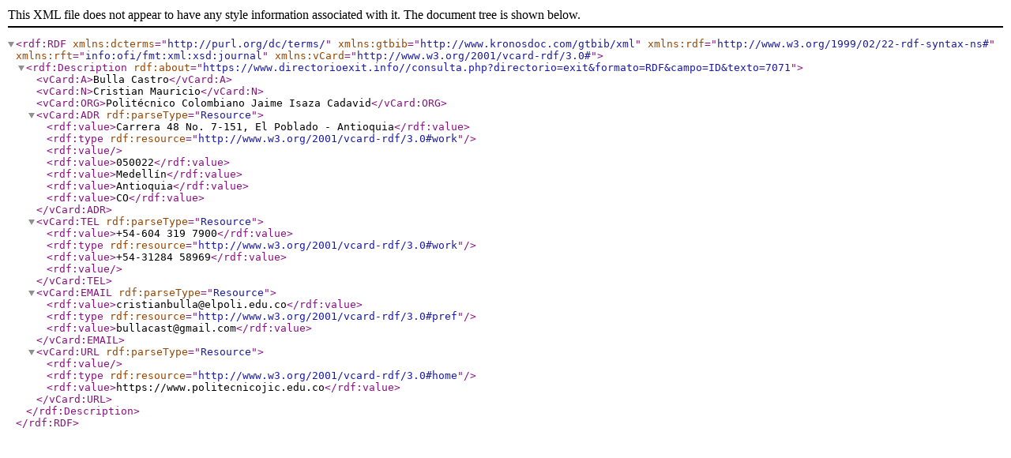

--- FILE ---
content_type: text/xml;charset=UTF-8
request_url: https://www.directorioexit.info/consulta.php?directorio=exit&formato=RDF&campo=ID&texto=7071
body_size: 1726
content:
<?xml version="1.0" encoding="UTF-8"?>
<rdf:RDF xmlns:dcterms="http://purl.org/dc/terms/" xmlns:gtbib="http://www.kronosdoc.com/gtbib/xml" xmlns:rdf="http://www.w3.org/1999/02/22-rdf-syntax-ns#" xmlns:rft="info:ofi/fmt:xml:xsd:journal" xmlns:vCard="http://www.w3.org/2001/vcard-rdf/3.0#">
    <rdf:Description rdf:about="https://www.directorioexit.info//consulta.php?directorio=exit&amp;formato=RDF&amp;campo=ID&amp;texto=7071">
        <vCard:A>Bulla Castro</vCard:A>
        <vCard:N>Cristian Mauricio</vCard:N>
        <vCard:ORG>Politécnico Colombiano Jaime Isaza Cadavid</vCard:ORG>
        <vCard:ADR rdf:parseType="Resource">
            <rdf:value>Carrera 48 No. 7-151, El Poblado - Antioquia</rdf:value>
            <rdf:type rdf:resource="http://www.w3.org/2001/vcard-rdf/3.0#work" />
            <rdf:value />
            <rdf:value>050022</rdf:value>
            <rdf:value>Medellín</rdf:value>
            <rdf:value>Antioquia</rdf:value>
            <rdf:value>CO</rdf:value>
        </vCard:ADR>
        <vCard:TEL rdf:parseType="Resource">
            <rdf:value>+54-604 319 7900</rdf:value>
            <rdf:type rdf:resource="http://www.w3.org/2001/vcard-rdf/3.0#work" />
            <rdf:value>+54-31284 58969</rdf:value>
            <rdf:value />
        </vCard:TEL>
        <vCard:EMAIL rdf:parseType="Resource">
            <rdf:value>cristianbulla@elpoli.edu.co</rdf:value>
            <rdf:type rdf:resource="http://www.w3.org/2001/vcard-rdf/3.0#pref" />
            <rdf:value>bullacast@gmail.com</rdf:value>
        </vCard:EMAIL>
        <vCard:URL rdf:parseType="Resource">
            <rdf:value />
            <rdf:type rdf:resource="http://www.w3.org/2001/vcard-rdf/3.0#home" />
            <rdf:value>https://www.politecnicojic.edu.co</rdf:value>
        </vCard:URL>
    </rdf:Description>
</rdf:RDF>